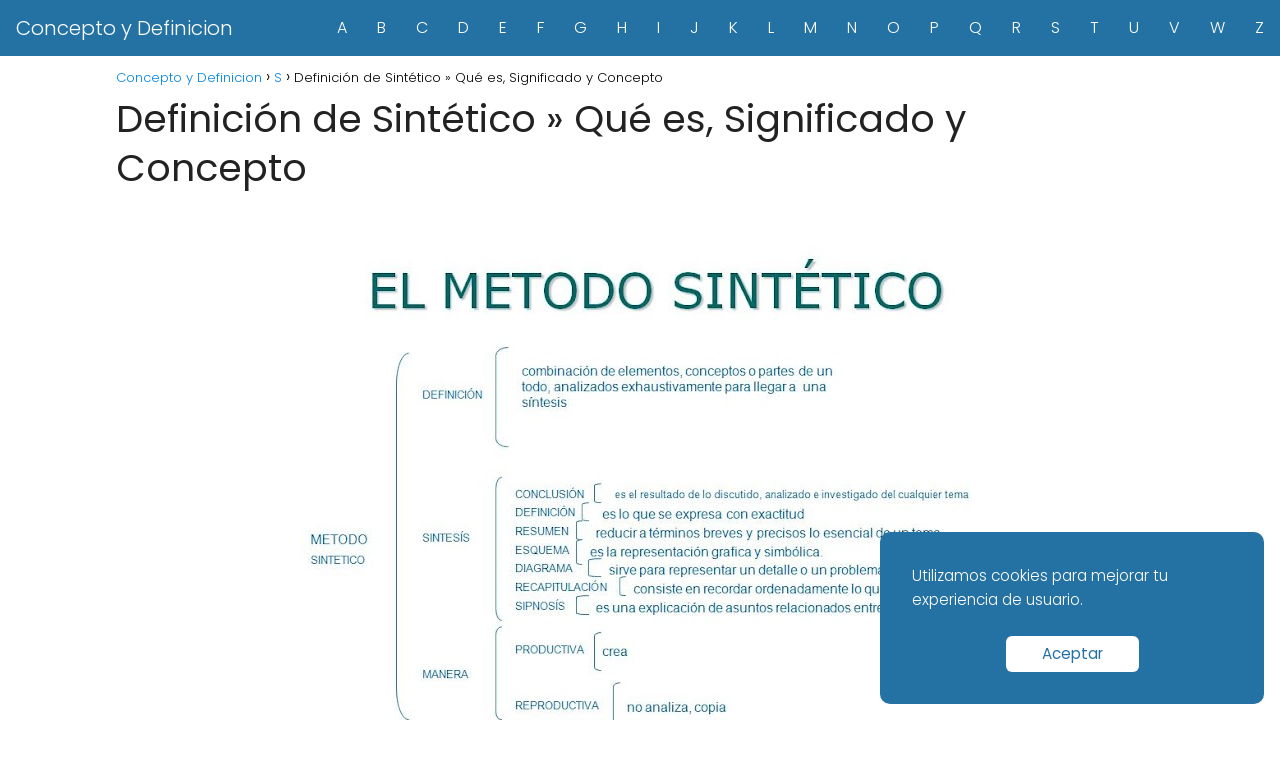

--- FILE ---
content_type: text/html; charset=UTF-8
request_url: https://conceptoydefinicion.com/definicion-de-sintetico-que-es-significado-y-concepto/
body_size: 13009
content:
<!DOCTYPE html><html lang="en-US" > <head> <meta charset="UTF-8"><meta name="viewport" content="width=device-width, initial-scale=1.0, maximum-scale=2.0"><meta name='robots' content='index, follow, max-image-preview:large, max-snippet:-1, max-video-preview:-1'/><link rel="dns-prefetch" href="https://www.googletagmanager.com"><link rel="preconnect" href="https://fonts.googleapis.com" crossorigin><link rel="preconnect" href="https://fonts.gstatic.com/" crossorigin><link rel="preconnect" href="https://www.googletagmanager.com" crossorigin>  <title>Definición de Sintético » Qué es, Significado y Concepto</title> <meta name="description" content="Sintético se refiere a la creación de materiales a partir de compuestos químicos o elementos naturales. Estos materiales se usan comúnmente en la fabricación de productos y artículos para el hogar."/> <link rel="canonical" href="https://conceptoydefinicion.com/definicion-de-sintetico-que-es-significado-y-concepto/"/> <meta property="og:locale" content="en_US"/> <meta property="og:type" content="article"/> <meta property="og:title" content="Definición de Sintético » Qué es, Significado y Concepto"/> <meta property="og:description" content="Sintético se refiere a la creación de materiales a partir de compuestos químicos o elementos naturales. Estos materiales se usan comúnmente en la fabricación de productos y artículos para el hogar."/> <meta property="og:url" content="https://conceptoydefinicion.com/definicion-de-sintetico-que-es-significado-y-concepto/"/> <meta property="og:site_name" content="Concepto y Definicion"/> <meta property="article:published_time" content="2024-01-01T19:46:36+00:00"/> <meta property="og:image" content="https://conceptoydefinicion.com/wp-content/uploads/2023/11/definicion-de-sintetico-1.jpg"/> <meta property="og:image:width" content="680"/> <meta property="og:image:height" content="531"/> <meta property="og:image:type" content="image/jpeg"/> <meta name="author" content="Conceptos"/> <meta name="twitter:card" content="summary_large_image"/> <meta name="twitter:label1" content="Written by"/> <meta name="twitter:data1" content="Conceptos"/> <meta name="twitter:label2" content="Est. reading time"/> <meta name="twitter:data2" content="5 minutes"/> <script type="application/ld+json" class="yoast-schema-graph">{"@context":"https://schema.org","@graph":[{"@type":"WebPage","@id":"https://conceptoydefinicion.com/definicion-de-sintetico-que-es-significado-y-concepto/","url":"https://conceptoydefinicion.com/definicion-de-sintetico-que-es-significado-y-concepto/","name":"Definición de Sintético » Qué es, Significado y Concepto","isPartOf":{"@id":"https://conceptoydefinicion.com/#website"},"primaryImageOfPage":{"@id":"https://conceptoydefinicion.com/definicion-de-sintetico-que-es-significado-y-concepto/#primaryimage"},"image":{"@id":"https://conceptoydefinicion.com/definicion-de-sintetico-que-es-significado-y-concepto/#primaryimage"},"thumbnailUrl":"https://conceptoydefinicion.com/wp-content/uploads/2023/11/definicion-de-sintetico-1.jpg","datePublished":"2024-01-01T19:46:36+00:00","dateModified":"2024-01-01T19:46:36+00:00","author":{"@id":"https://conceptoydefinicion.com/#/schema/person/4239b65c5f98242dbed1512729dc3358"},"description":"Sintético se refiere a la creación de materiales a partir de compuestos químicos o elementos naturales. Estos materiales se usan comúnmente en la fabricación de productos y artículos para el hogar.","breadcrumb":{"@id":"https://conceptoydefinicion.com/definicion-de-sintetico-que-es-significado-y-concepto/#breadcrumb"},"inLanguage":"en-US","potentialAction":[{"@type":"ReadAction","target":["https://conceptoydefinicion.com/definicion-de-sintetico-que-es-significado-y-concepto/"]}]},{"@type":"ImageObject","inLanguage":"en-US","@id":"https://conceptoydefinicion.com/definicion-de-sintetico-que-es-significado-y-concepto/#primaryimage","url":"https://conceptoydefinicion.com/wp-content/uploads/2023/11/definicion-de-sintetico-1.jpg","contentUrl":"https://conceptoydefinicion.com/wp-content/uploads/2023/11/definicion-de-sintetico-1.jpg","width":680,"height":531,"caption":"Definición de Sintético"},{"@type":"WebSite","@id":"https://conceptoydefinicion.com/#website","url":"https://conceptoydefinicion.com/","name":"Concepto y Definicion","description":"Concepto, Definicion y Ejemplos de diferentes terminos y palabras","potentialAction":[{"@type":"SearchAction","target":{"@type":"EntryPoint","urlTemplate":"https://conceptoydefinicion.com/?s={search_term_string}"},"query-input":"required name=search_term_string"}],"inLanguage":"en-US"},{"@type":"Person","@id":"https://conceptoydefinicion.com/#/schema/person/4239b65c5f98242dbed1512729dc3358","name":"Conceptos","image":{"@type":"ImageObject","inLanguage":"en-US","@id":"https://conceptoydefinicion.com/#/schema/person/image/","url":"https://secure.gravatar.com/avatar/a61ed1bb5614b64a0232f6e3c69b8e1cbd6d7d0b01cc6bf71e41c2f98dbacff2?s=96&d=mm&r=g","contentUrl":"https://secure.gravatar.com/avatar/a61ed1bb5614b64a0232f6e3c69b8e1cbd6d7d0b01cc6bf71e41c2f98dbacff2?s=96&d=mm&r=g","caption":"Conceptos"}}]}</script> <link rel='dns-prefetch' href='//fonts.googleapis.com'/><link rel="alternate" type="application/rss+xml" title="Concepto y Definicion &raquo; Feed" href="https://conceptoydefinicion.com/feed/"/><link rel="alternate" type="application/rss+xml" title="Concepto y Definicion &raquo; Comments Feed" href="https://conceptoydefinicion.com/comments/feed/"/><link rel="alternate" type="application/rss+xml" title="Concepto y Definicion &raquo; Definición de Sintético » Qué es, Significado y Concepto Comments Feed" href="https://conceptoydefinicion.com/definicion-de-sintetico-que-es-significado-y-concepto/feed/"/><link rel="alternate" title="oEmbed (JSON)" type="application/json+oembed" href="https://conceptoydefinicion.com/wp-json/oembed/1.0/embed?url=https%3A%2F%2Fconceptoydefinicion.com%2Fdefinicion-de-sintetico-que-es-significado-y-concepto%2F"/><link rel="alternate" title="oEmbed (XML)" type="text/xml+oembed" href="https://conceptoydefinicion.com/wp-json/oembed/1.0/embed?url=https%3A%2F%2Fconceptoydefinicion.com%2Fdefinicion-de-sintetico-que-es-significado-y-concepto%2F&#038;format=xml"/><style id='wp-img-auto-sizes-contain-inline-css' type='text/css'>img:is([sizes=auto i],[sizes^="auto," i]){contain-intrinsic-size:3000px 1500px}/*# sourceURL=wp-img-auto-sizes-contain-inline-css */</style><style id='wp-block-library-inline-css' type='text/css'>:root{--wp-block-synced-color:#7a00df;--wp-block-synced-color--rgb:122,0,223;--wp-bound-block-color:var(--wp-block-synced-color);--wp-editor-canvas-background:#ddd;--wp-admin-theme-color:#007cba;--wp-admin-theme-color--rgb:0,124,186;--wp-admin-theme-color-darker-10:#006ba1;--wp-admin-theme-color-darker-10--rgb:0,107,160.5;--wp-admin-theme-color-darker-20:#005a87;--wp-admin-theme-color-darker-20--rgb:0,90,135;--wp-admin-border-width-focus:2px}@media (min-resolution:192dpi){:root{--wp-admin-border-width-focus:1.5px}}.wp-element-button{cursor:pointer}:root .has-very-light-gray-background-color{background-color:#eee}:root .has-very-dark-gray-background-color{background-color:#313131}:root .has-very-light-gray-color{color:#eee}:root .has-very-dark-gray-color{color:#313131}:root .has-vivid-green-cyan-to-vivid-cyan-blue-gradient-background{background:linear-gradient(135deg,#00d084,#0693e3)}:root .has-purple-crush-gradient-background{background:linear-gradient(135deg,#34e2e4,#4721fb 50%,#ab1dfe)}:root .has-hazy-dawn-gradient-background{background:linear-gradient(135deg,#faaca8,#dad0ec)}:root .has-subdued-olive-gradient-background{background:linear-gradient(135deg,#fafae1,#67a671)}:root .has-atomic-cream-gradient-background{background:linear-gradient(135deg,#fdd79a,#004a59)}:root .has-nightshade-gradient-background{background:linear-gradient(135deg,#330968,#31cdcf)}:root .has-midnight-gradient-background{background:linear-gradient(135deg,#020381,#2874fc)}:root{--wp--preset--font-size--normal:16px;--wp--preset--font-size--huge:42px}.has-regular-font-size{font-size:1em}.has-larger-font-size{font-size:2.625em}.has-normal-font-size{font-size:var(--wp--preset--font-size--normal)}.has-huge-font-size{font-size:var(--wp--preset--font-size--huge)}.has-text-align-center{text-align:center}.has-text-align-left{text-align:left}.has-text-align-right{text-align:right}.has-fit-text{white-space:nowrap!important}#end-resizable-editor-section{display:none}.aligncenter{clear:both}.items-justified-left{justify-content:flex-start}.items-justified-center{justify-content:center}.items-justified-right{justify-content:flex-end}.items-justified-space-between{justify-content:space-between}.screen-reader-text{border:0;clip-path:inset(50%);height:1px;margin:-1px;overflow:hidden;padding:0;position:absolute;width:1px;word-wrap:normal!important}.screen-reader-text:focus{background-color:#ddd;clip-path:none;color:#444;display:block;font-size:1em;height:auto;left:5px;line-height:normal;padding:15px 23px 14px;text-decoration:none;top:5px;width:auto;z-index:100000}html :where(.has-border-color){border-style:solid}html :where([style*=border-top-color]){border-top-style:solid}html :where([style*=border-right-color]){border-right-style:solid}html :where([style*=border-bottom-color]){border-bottom-style:solid}html :where([style*=border-left-color]){border-left-style:solid}html :where([style*=border-width]){border-style:solid}html :where([style*=border-top-width]){border-top-style:solid}html :where([style*=border-right-width]){border-right-style:solid}html :where([style*=border-bottom-width]){border-bottom-style:solid}html :where([style*=border-left-width]){border-left-style:solid}html :where(img[class*=wp-image-]){height:auto;max-width:100%}:where(figure){margin:0 0 1em}html :where(.is-position-sticky){--wp-admin--admin-bar--position-offset:var(--wp-admin--admin-bar--height,0px)}@media screen and (max-width:600px){html :where(.is-position-sticky){--wp-admin--admin-bar--position-offset:0px}}/*# sourceURL=wp-block-library-inline-css */</style><style id='global-styles-inline-css' type='text/css'>
:root{--wp--preset--aspect-ratio--square: 1;--wp--preset--aspect-ratio--4-3: 4/3;--wp--preset--aspect-ratio--3-4: 3/4;--wp--preset--aspect-ratio--3-2: 3/2;--wp--preset--aspect-ratio--2-3: 2/3;--wp--preset--aspect-ratio--16-9: 16/9;--wp--preset--aspect-ratio--9-16: 9/16;--wp--preset--color--black: #000000;--wp--preset--color--cyan-bluish-gray: #abb8c3;--wp--preset--color--white: #ffffff;--wp--preset--color--pale-pink: #f78da7;--wp--preset--color--vivid-red: #cf2e2e;--wp--preset--color--luminous-vivid-orange: #ff6900;--wp--preset--color--luminous-vivid-amber: #fcb900;--wp--preset--color--light-green-cyan: #7bdcb5;--wp--preset--color--vivid-green-cyan: #00d084;--wp--preset--color--pale-cyan-blue: #8ed1fc;--wp--preset--color--vivid-cyan-blue: #0693e3;--wp--preset--color--vivid-purple: #9b51e0;--wp--preset--gradient--vivid-cyan-blue-to-vivid-purple: linear-gradient(135deg,rgb(6,147,227) 0%,rgb(155,81,224) 100%);--wp--preset--gradient--light-green-cyan-to-vivid-green-cyan: linear-gradient(135deg,rgb(122,220,180) 0%,rgb(0,208,130) 100%);--wp--preset--gradient--luminous-vivid-amber-to-luminous-vivid-orange: linear-gradient(135deg,rgb(252,185,0) 0%,rgb(255,105,0) 100%);--wp--preset--gradient--luminous-vivid-orange-to-vivid-red: linear-gradient(135deg,rgb(255,105,0) 0%,rgb(207,46,46) 100%);--wp--preset--gradient--very-light-gray-to-cyan-bluish-gray: linear-gradient(135deg,rgb(238,238,238) 0%,rgb(169,184,195) 100%);--wp--preset--gradient--cool-to-warm-spectrum: linear-gradient(135deg,rgb(74,234,220) 0%,rgb(151,120,209) 20%,rgb(207,42,186) 40%,rgb(238,44,130) 60%,rgb(251,105,98) 80%,rgb(254,248,76) 100%);--wp--preset--gradient--blush-light-purple: linear-gradient(135deg,rgb(255,206,236) 0%,rgb(152,150,240) 100%);--wp--preset--gradient--blush-bordeaux: linear-gradient(135deg,rgb(254,205,165) 0%,rgb(254,45,45) 50%,rgb(107,0,62) 100%);--wp--preset--gradient--luminous-dusk: linear-gradient(135deg,rgb(255,203,112) 0%,rgb(199,81,192) 50%,rgb(65,88,208) 100%);--wp--preset--gradient--pale-ocean: linear-gradient(135deg,rgb(255,245,203) 0%,rgb(182,227,212) 50%,rgb(51,167,181) 100%);--wp--preset--gradient--electric-grass: linear-gradient(135deg,rgb(202,248,128) 0%,rgb(113,206,126) 100%);--wp--preset--gradient--midnight: linear-gradient(135deg,rgb(2,3,129) 0%,rgb(40,116,252) 100%);--wp--preset--font-size--small: 13px;--wp--preset--font-size--medium: 20px;--wp--preset--font-size--large: 36px;--wp--preset--font-size--x-large: 42px;--wp--preset--spacing--20: 0.44rem;--wp--preset--spacing--30: 0.67rem;--wp--preset--spacing--40: 1rem;--wp--preset--spacing--50: 1.5rem;--wp--preset--spacing--60: 2.25rem;--wp--preset--spacing--70: 3.38rem;--wp--preset--spacing--80: 5.06rem;--wp--preset--shadow--natural: 6px 6px 9px rgba(0, 0, 0, 0.2);--wp--preset--shadow--deep: 12px 12px 50px rgba(0, 0, 0, 0.4);--wp--preset--shadow--sharp: 6px 6px 0px rgba(0, 0, 0, 0.2);--wp--preset--shadow--outlined: 6px 6px 0px -3px rgb(255, 255, 255), 6px 6px rgb(0, 0, 0);--wp--preset--shadow--crisp: 6px 6px 0px rgb(0, 0, 0);}:where(.is-layout-flex){gap: 0.5em;}:where(.is-layout-grid){gap: 0.5em;}body .is-layout-flex{display: flex;}.is-layout-flex{flex-wrap: wrap;align-items: center;}.is-layout-flex > :is(*, div){margin: 0;}body .is-layout-grid{display: grid;}.is-layout-grid > :is(*, div){margin: 0;}:where(.wp-block-columns.is-layout-flex){gap: 2em;}:where(.wp-block-columns.is-layout-grid){gap: 2em;}:where(.wp-block-post-template.is-layout-flex){gap: 1.25em;}:where(.wp-block-post-template.is-layout-grid){gap: 1.25em;}.has-black-color{color: var(--wp--preset--color--black) !important;}.has-cyan-bluish-gray-color{color: var(--wp--preset--color--cyan-bluish-gray) !important;}.has-white-color{color: var(--wp--preset--color--white) !important;}.has-pale-pink-color{color: var(--wp--preset--color--pale-pink) !important;}.has-vivid-red-color{color: var(--wp--preset--color--vivid-red) !important;}.has-luminous-vivid-orange-color{color: var(--wp--preset--color--luminous-vivid-orange) !important;}.has-luminous-vivid-amber-color{color: var(--wp--preset--color--luminous-vivid-amber) !important;}.has-light-green-cyan-color{color: var(--wp--preset--color--light-green-cyan) !important;}.has-vivid-green-cyan-color{color: var(--wp--preset--color--vivid-green-cyan) !important;}.has-pale-cyan-blue-color{color: var(--wp--preset--color--pale-cyan-blue) !important;}.has-vivid-cyan-blue-color{color: var(--wp--preset--color--vivid-cyan-blue) !important;}.has-vivid-purple-color{color: var(--wp--preset--color--vivid-purple) !important;}.has-black-background-color{background-color: var(--wp--preset--color--black) !important;}.has-cyan-bluish-gray-background-color{background-color: var(--wp--preset--color--cyan-bluish-gray) !important;}.has-white-background-color{background-color: var(--wp--preset--color--white) !important;}.has-pale-pink-background-color{background-color: var(--wp--preset--color--pale-pink) !important;}.has-vivid-red-background-color{background-color: var(--wp--preset--color--vivid-red) !important;}.has-luminous-vivid-orange-background-color{background-color: var(--wp--preset--color--luminous-vivid-orange) !important;}.has-luminous-vivid-amber-background-color{background-color: var(--wp--preset--color--luminous-vivid-amber) !important;}.has-light-green-cyan-background-color{background-color: var(--wp--preset--color--light-green-cyan) !important;}.has-vivid-green-cyan-background-color{background-color: var(--wp--preset--color--vivid-green-cyan) !important;}.has-pale-cyan-blue-background-color{background-color: var(--wp--preset--color--pale-cyan-blue) !important;}.has-vivid-cyan-blue-background-color{background-color: var(--wp--preset--color--vivid-cyan-blue) !important;}.has-vivid-purple-background-color{background-color: var(--wp--preset--color--vivid-purple) !important;}.has-black-border-color{border-color: var(--wp--preset--color--black) !important;}.has-cyan-bluish-gray-border-color{border-color: var(--wp--preset--color--cyan-bluish-gray) !important;}.has-white-border-color{border-color: var(--wp--preset--color--white) !important;}.has-pale-pink-border-color{border-color: var(--wp--preset--color--pale-pink) !important;}.has-vivid-red-border-color{border-color: var(--wp--preset--color--vivid-red) !important;}.has-luminous-vivid-orange-border-color{border-color: var(--wp--preset--color--luminous-vivid-orange) !important;}.has-luminous-vivid-amber-border-color{border-color: var(--wp--preset--color--luminous-vivid-amber) !important;}.has-light-green-cyan-border-color{border-color: var(--wp--preset--color--light-green-cyan) !important;}.has-vivid-green-cyan-border-color{border-color: var(--wp--preset--color--vivid-green-cyan) !important;}.has-pale-cyan-blue-border-color{border-color: var(--wp--preset--color--pale-cyan-blue) !important;}.has-vivid-cyan-blue-border-color{border-color: var(--wp--preset--color--vivid-cyan-blue) !important;}.has-vivid-purple-border-color{border-color: var(--wp--preset--color--vivid-purple) !important;}.has-vivid-cyan-blue-to-vivid-purple-gradient-background{background: var(--wp--preset--gradient--vivid-cyan-blue-to-vivid-purple) !important;}.has-light-green-cyan-to-vivid-green-cyan-gradient-background{background: var(--wp--preset--gradient--light-green-cyan-to-vivid-green-cyan) !important;}.has-luminous-vivid-amber-to-luminous-vivid-orange-gradient-background{background: var(--wp--preset--gradient--luminous-vivid-amber-to-luminous-vivid-orange) !important;}.has-luminous-vivid-orange-to-vivid-red-gradient-background{background: var(--wp--preset--gradient--luminous-vivid-orange-to-vivid-red) !important;}.has-very-light-gray-to-cyan-bluish-gray-gradient-background{background: var(--wp--preset--gradient--very-light-gray-to-cyan-bluish-gray) !important;}.has-cool-to-warm-spectrum-gradient-background{background: var(--wp--preset--gradient--cool-to-warm-spectrum) !important;}.has-blush-light-purple-gradient-background{background: var(--wp--preset--gradient--blush-light-purple) !important;}.has-blush-bordeaux-gradient-background{background: var(--wp--preset--gradient--blush-bordeaux) !important;}.has-luminous-dusk-gradient-background{background: var(--wp--preset--gradient--luminous-dusk) !important;}.has-pale-ocean-gradient-background{background: var(--wp--preset--gradient--pale-ocean) !important;}.has-electric-grass-gradient-background{background: var(--wp--preset--gradient--electric-grass) !important;}.has-midnight-gradient-background{background: var(--wp--preset--gradient--midnight) !important;}.has-small-font-size{font-size: var(--wp--preset--font-size--small) !important;}.has-medium-font-size{font-size: var(--wp--preset--font-size--medium) !important;}.has-large-font-size{font-size: var(--wp--preset--font-size--large) !important;}.has-x-large-font-size{font-size: var(--wp--preset--font-size--x-large) !important;}
/*# sourceURL=global-styles-inline-css */
</style>
<style id='classic-theme-styles-inline-css' type='text/css'>/*! This file is auto-generated */.wp-block-button__link{color:#fff;background-color:#32373c;border-radius:9999px;box-shadow:none;text-decoration:none;padding:calc(.667em + 2px) calc(1.333em + 2px);font-size:1.125em}.wp-block-file__button{background:#32373c;color:#fff;text-decoration:none}/*# sourceURL=/wp-includes/css/classic-themes.min.css */</style><link rel='stylesheet' id='asap-style-css' href='https://conceptoydefinicion.com/wp-content/themes/AsapTheme/assets/css/main.min.css?ver=05171122' type='text/css' media='all'/><link rel='stylesheet' id='asap-google-fonts-css' href='https://fonts.googleapis.com/css2?family=Poppins:wght@300;400;700&#038;display=swap' type='text/css' media='all'/><link rel="EditURI" type="application/rsd+xml" title="RSD" href="https://conceptoydefinicion.com/xmlrpc.php?rsd"/><link rel='shortlink' href='https://conceptoydefinicion.com/?p=7934'/> <script> document.documentElement.className = document.documentElement.className.replace( 'no-js', 'js' ); </script> <style> .no-js img.lazyload { display: none; } figure.wp-block-image img.lazyloading { min-width: 150px; } .lazyload, .lazyloading { opacity: 0; } .lazyloaded { opacity: 1; transition: opacity 400ms; transition-delay: 0ms; } </style> <link rel="preload" as="image" href="https://conceptoydefinicion.com/wp-content/uploads/2023/11/definicion-de-sintetico-1.jpg" imagesrcset="https://conceptoydefinicion.com/wp-content/uploads/2023/11/definicion-de-sintetico-1.jpg 680w, https://conceptoydefinicion.com/wp-content/uploads/2023/11/definicion-de-sintetico-1-300x234.jpg 300w" imagesizes="(max-width: 680px) 100vw, 680px"/> <style> body {font-family: 'Poppins', sans-serif !important;background: #FFFFFF;font-weight: 300 !important;}h1,h2,h3,h4,h5,h6 {font-family: 'Poppins', sans-serif !important;font-weight: 400;line-height: 1.3;}h1 {color:#222222 }h2,h5,h6 {color:#222222 }h3 {color:#222222 }h4 {color:#222222 }.article-loop p, .article-loop-featured p, .article-loop h2, .article-loop h3, .article-loop h4, .article-loop span.entry-title, .related-posts p, .last-post-sidebar p, .woocommerce-loop-product__title {font-family: 'Poppins', sans-serif !important;font-size: 18px !important;font-weight: 300 !important;}.article-loop .show-extract p, .article-loop .show-extract span {font-family: 'Poppins', sans-serif !important;font-weight: 300 !important;}a {color: #0183e4;}.the-content .post-index span, .des-category .post-index span {font-size:18px;}.the-content .post-index li, .the-content .post-index a, .des-category .post-index li, .des-category .post-index a, .comment-respond > p > span > a, .asap-pros-cons-title span, .asap-pros-cons ul li span, .woocommerce #reviews #comments ol.commentlist li .comment-text p, .woocommerce #review_form #respond p, .woocommerce .comment-reply-title, .woocommerce form .form-row label, .woocommerce-page form .form-row label {font-size: calc(18px - 2px);}.content-tags a, .tagcloud a {border:1px solid #0183e4;}.content-tags a:hover, .tagcloud a:hover {color: #0183e499;}p, .the-content ul li, .the-content ol li {color: #222222;font-size: 18px;line-height: 1.6;}.comment-author cite, .primary-sidebar ul li a, .woocommerce ul.products li.product .price, span.asap-author {color: #222222;}.comment-body p, #commentform input, #commentform textarea {font-size: calc(18px - 2px);}.social-title {font-size: calc(18px - 3px);}.breadcrumb a, .breadcrumb span, .woocommerce .woocommerce-breadcrumb {font-size: calc(18px - 5px);}.content-footer p, .content-footer li, .search-header input:not([type=submit]):not([type=radio]):not([type=checkbox]):not([type=file]) {font-size: calc(18px - 4px) !important;}.search-header input:not([type=submit]):not([type=radio]):not([type=checkbox]):not([type=file]) {border:1px solid #FFFFFF26 !important;}h1 {font-size: 38px;}h2 {font-size: 32px;}h3 {font-size: 28px;}h4 {font-size: 23px;}.site-header, #cookiesbox {background: #2471a3;}.site-header-wc a span.count-number {border:1px solid #FFFFFF;}.content-footer {background: #2471a3;}.comment-respond > p, .area-comentarios ol > p, .error404 .content-loop p + p, .search .content-loop .search-home + p {border-bottom:1px solid #2471a3 }.pagination a, .nav-links a, .woocommerce #respond input#submit, .woocommerce a.button, .woocommerce button.button, .woocommerce input.button, .woocommerce #respond input#submit.alt, .woocommerce a.button.alt, .woocommerce button.button.alt, .woocommerce input.button.alt, .wpcf7-form input.wpcf7-submit {background: #2471a3;color: #FFFFFF !important;}.woocommerce div.product .woocommerce-tabs ul.tabs li.active {border-bottom: 2px solid #2471a3;}.pagination a:hover, .nav-links a:hover {background: #2471a3B3;}.article-loop a span.entry-title {color:#222222 !important;}.article-loop a:hover p, .article-loop a:hover span.entry-title {color: #0183e4 !important;}.article-loop.custom-links a:hover span.entry-title {color: #222222 !important;}#commentform input, #commentform textarea {border: 2px solid #2471a3;font-weight: 300 !important;}.content-loop {max-width: 1080px;}.site-header-content {max-width: 1280px;}.content-footer {max-width: calc(1280px - 32px);}.content-footer-social {background: #2471a31A;}.content-single {max-width: 1080px;}.content-page {max-width: 1080px;}.content-wc {max-width: 980px;}.reply a, .go-top {background: #2471a3;color: #FFFFFF;}.reply a {border: 2px solid #2471a3;}#commentform input[type=submit] {background: #2471a3;color: #FFFFFF;}.site-header a, header, header label {color: #FFFFFF;}.content-footer a, .content-footer p, .content-footer .widget-area {color: #FFFFFF;}header .line {background: #FFFFFF;}.site-logo img {max-width: 400px;}.search-header {margin-left: 0px;}.primary-sidebar {width:300px;}p.sidebar-title, .comment-respond > p, .area-comentarios ol > p, .asap-subtitle {font-size:calc(18px + 2px);}.popular-post-sidebar ol a {color:#222222;font-size:calc(18px - 2px);}.popular-post-sidebar ol li:before, .primary-sidebar div ul li:before {border-color: #2471a3;}.search-form input[type=submit] {background:#2471a3;}.search-form {border:2px solid #2471a3;}.sidebar-title:after,.archive .content-loop h1:after {background:#2471a3;}.single-nav .nav-prev a:before, .single-nav .nav-next a:before {border-color:#2471a3;}.single-nav a {color:#222222;font-size:calc(18px - 3px);}.the-content .post-index {border-top:2px solid #2471a3;}.the-content .post-index #show-table {color:#0183e4;font-size: calc(18px - 3px);font-weight: 300;}.the-content .post-index .btn-show {font-size: calc(18px - 3px) !important;}.search-header form {width:200px;}.site-header .site-header-wc svg {stroke:#FFFFFF;}.item-featured {color:#FFFFFF;background:#f16028;} .article-content, #commentform input, #commentform textarea, .reply a, .woocommerce #respond input#submit, .woocommerce #respond input#submit.alt, .woocommerce-address-fields__field-wrapper input, .woocommerce-EditAccountForm input, .wpcf7-form input, .wpcf7-form textarea, .wpcf7-form input.wpcf7-submit {border-radius:5px !important;}.pagination a, .pagination span, .nav-links a {border-radius:50%;min-width:2.5rem;}.reply a {padding:6px 8px !important;}.asap-icon, .asap-icon-single {border-radius:50%;}.asap-icon{margin-right:1px;padding:.6rem !important;}.content-footer-social {border-top-left-radius:5px;border-top-right-radius:5px;}.item-featured, .content-item-category>span, .woocommerce span.onsale, .woocommerce a.button, .woocommerce button.button, .woocommerce input.button, .woocommerce a.button.alt, .woocommerce button.button.alt, .woocommerce input.button.alt, .product-gallery-summary .quantity input, #add_payment_method table.cart input, .woocommerce-cart table.cart input, .woocommerce-checkout table.cart input, .woocommerce div.product form.cart .variations select {border-radius:2rem !important;}.search-home input {border-radius:2rem !important;padding: 0.875rem 1.25rem !important;}.search-home button.s-btn {margin-right:1.25rem !important;}#cookiesbox p, #cookiesbox a {color: #FFFFFF;}#cookiesbox button {background: #FFFFFF;color:#2471a3;}@media (min-width:1050px) {ul.sub-menu, ul.sub-menu li {border-radius:5px;}.search-header input {border-radius:2rem !important;padding: 0 0 0 .85rem !important;}.search-header button.s-btn {width:2.65rem !important;}.site-header .asap-icon svg {stroke: #FFFFFF !important;} .article-loop-featured:first-child .article-image-featured {border-top-left-radius:5px !important;border-bottom-left-radius:5px !important;}.article-loop-featured.asap-columns-1:nth-child(1) .article-image-featured, .article-loop-featured.asap-columns-2:nth-child(2) .article-image-featured, .article-loop-featured.asap-columns-3:nth-child(3) .article-image-featured, .article-loop-featured.asap-columns-4:nth-child(4) .article-image-featured, .article-loop-featured.asap-columns-5:nth-child(5) .article-image-featured {border-top-right-radius:5px !important;border-bottom-right-radius:5px !important;} } @media (min-width:1050px) {.content-footer {border-top-left-radius:5px;border-top-right-radius:5px;}} .checkbox .check-table svg {stroke:#2471a3;} .article-content {height:196px;}.content-thin .content-cluster .article-content {height:160px !important;}.last-post-sidebar .article-content {height: 140px;margin-bottom: 8px }.related-posts .article-content {height: 120px;}@media (max-width:1050px) {.last-post-sidebar .article-content, .related-posts .article-content {height: 150px !important }}@media (max-width: 480px) {.article-content {height: 180px }} @media(max-width:480px) {h1, .archive .content-loop h1 {font-size: calc(38px - 8px);}h2 {font-size: calc(32px - 4px);}h3 {font-size: calc(28px - 4px);} .article-loop-featured .article-image-featured {border-radius:5px !important;} }@media(min-width:1050px) {.content-thin {width: calc(95% - 300px);}#menu>ul {font-size: calc(18px - 2px);}#menu ul .menu-item-has-children:after {border: solid #FFFFFF;border-width: 0 2px 2px 0;}} .item-featured {margin-top:10px;} .asap-date-loop {font-size: calc(18px - 5px) !important;text-align:center;} .sticky {top: 22px !important;}.the-content h2:before {margin-top: -20px;height: 20px;}header {position:relative !important;}@media (max-width: 1050px) {.content-single, .content-page {padding-top: 0 !important;}.content-loop {padding: 2rem;}.author .content-loop, .category .content-loop {padding: 1rem 2rem 2rem 2rem;}} @media (max-width: 1050px) {header label {width: 64px;height: 64px;position: fixed;padding:0;right: 1.5rem;bottom: 5rem;border-radius: 50%;-webkit-box-shadow: 0px 4px 8px 0px rgba(0,0,0,0.5);box-shadow: 0px 4px 8px 0px rgba(0,0,0,0.5);background-color: #fff;-webkit-transition: 300ms ease all;transition: 300ms ease all;z-index:101;display: flex;align-items: center;}.site-header-content {justify-content: center;}.line {background:#282828 !important;}.circle {margin:0 auto;width: 24px;height: 24px;} #menu {top:0;margin-top:0;} } .content-footer {padding:0;}.content-footer p {margin-bottom:0 !important;}.content-footer .widget-area {margin-bottom: 0rem;padding:1rem;}.content-footer li:first-child:before {content: "";padding: 0;}.content-footer li:before {content: "|";padding: 0 7px 0 5px;color: #fff;opacity: .4;}.content-footer li {list-style-type: none;display: inline;font-size: 15px;}.content-footer .widget-title {display: none;}.content-footer {background: #2471a3;}.content-footer-social {max-width: calc(1280px - 32px);} @media (max-width:1050px) {.content-footer {padding-bottom:44px;}} @media (max-width: 1050px) and (min-width:481px) { .article-loop-featured .article-image-featured {border-radius: 5px !important;} }</style><meta name="theme-color" content="#2471a3"><script type="application/ld+json"> { "@context": "http://schema.org", "@type": "Organization", "name": "Concepto y Definicion", "alternateName": "Concepto, Definicion y Ejemplos de diferentes terminos y palabras", "url": "https://conceptoydefinicion.com" }</script><script type="application/ld+json"> { "@context": "https://schema.org", "@type": "Article", "mainEntityOfPage": { "@type": "WebPage", "@id": "https://conceptoydefinicion.com/definicion-de-sintetico-que-es-significado-y-concepto/" }, "headline": "Definición de Sintético » Qué es, Significado y Concepto", "image": { "@type": "ImageObject", "url": "https://conceptoydefinicion.com/wp-content/uploads/2023/11/definicion-de-sintetico-1.jpg" }, "author": { "@type": "Person", "name": "Conceptos" }, "publisher": { "@type": "Organization", "name": "Concepto y Definicion" }, "datePublished": "2024-01-01 19:46", "dateModified": "2024-01-01 19:46"}</script> <script async src="https://www.googletagmanager.com/gtag/js?id=G-RESSJ7NDYL"></script><script> window.dataLayer = window.dataLayer || []; function gtag(){dataLayer.push(arguments);} gtag('js', new Date()); gtag('config', 'G-RESSJ7NDYL');</script><script async src="https://pagead2.googlesyndication.com/pagead/js/adsbygoogle.js?client=ca-pub-7362450979158998" crossorigin="anonymous"></script></head> <body class="wp-singular single postid-7934 wp-theme-AsapTheme"> <header class="site-header"> <div class="site-header-content"> <div class="site-name"> <a href="https://conceptoydefinicion.com/">Concepto y Definicion</a> </div> <div> <input type="checkbox" id="btn-menu"/> <label id="nav-icon" for="btn-menu"> <div class="circle nav-icon"> <span class="line top"></span> <span class="line middle"></span> <span class="line bottom"></span> </div> </label> <nav id="menu" itemscope="itemscope" itemtype="http://schema.org/SiteNavigationElement" role="navigation"> <ul id="menu-menu-1" class="abc"><li id="menu-item-5717" class="menu-item menu-item-type-taxonomy menu-item-object-category menu-item-5717"><a href="https://conceptoydefinicion.com/category/a/" itemprop="url">A</a></li><li id="menu-item-5727" class="menu-item menu-item-type-taxonomy menu-item-object-category menu-item-5727"><a href="https://conceptoydefinicion.com/category/b/" itemprop="url">B</a></li><li id="menu-item-5713" class="menu-item menu-item-type-taxonomy menu-item-object-category menu-item-5713"><a href="https://conceptoydefinicion.com/category/c/" itemprop="url">C</a></li><li id="menu-item-5720" class="menu-item menu-item-type-taxonomy menu-item-object-category menu-item-5720"><a href="https://conceptoydefinicion.com/category/d/" itemprop="url">D</a></li><li id="menu-item-5715" class="menu-item menu-item-type-taxonomy menu-item-object-category menu-item-5715"><a href="https://conceptoydefinicion.com/category/e/" itemprop="url">E</a></li><li id="menu-item-5722" class="menu-item menu-item-type-taxonomy menu-item-object-category menu-item-5722"><a href="https://conceptoydefinicion.com/category/f/" itemprop="url">F</a></li><li id="menu-item-5730" class="menu-item menu-item-type-taxonomy menu-item-object-category menu-item-5730"><a href="https://conceptoydefinicion.com/category/g/" itemprop="url">G</a></li><li id="menu-item-5724" class="menu-item menu-item-type-taxonomy menu-item-object-category menu-item-5724"><a href="https://conceptoydefinicion.com/category/h/" itemprop="url">H</a></li><li id="menu-item-5721" class="menu-item menu-item-type-taxonomy menu-item-object-category menu-item-5721"><a href="https://conceptoydefinicion.com/category/i/" itemprop="url">I</a></li><li id="menu-item-5732" class="menu-item menu-item-type-taxonomy menu-item-object-category menu-item-5732"><a href="https://conceptoydefinicion.com/category/j/" itemprop="url">J</a></li><li id="menu-item-5734" class="menu-item menu-item-type-taxonomy menu-item-object-category menu-item-5734"><a href="https://conceptoydefinicion.com/category/k/" itemprop="url">K</a></li><li id="menu-item-5725" class="menu-item menu-item-type-taxonomy menu-item-object-category menu-item-5725"><a href="https://conceptoydefinicion.com/category/l/" itemprop="url">L</a></li><li id="menu-item-5719" class="menu-item menu-item-type-taxonomy menu-item-object-category menu-item-5719"><a href="https://conceptoydefinicion.com/category/m/" itemprop="url">M</a></li><li id="menu-item-5729" class="menu-item menu-item-type-taxonomy menu-item-object-category menu-item-5729"><a href="https://conceptoydefinicion.com/category/n/" itemprop="url">N</a></li><li id="menu-item-5728" class="menu-item menu-item-type-taxonomy menu-item-object-category menu-item-5728"><a href="https://conceptoydefinicion.com/category/o/" itemprop="url">O</a></li><li id="menu-item-5714" class="menu-item menu-item-type-taxonomy menu-item-object-category menu-item-5714"><a href="https://conceptoydefinicion.com/category/p/" itemprop="url">P</a></li><li id="menu-item-5733" class="menu-item menu-item-type-taxonomy menu-item-object-category menu-item-5733"><a href="https://conceptoydefinicion.com/category/q/" itemprop="url">Q</a></li><li id="menu-item-5718" class="menu-item menu-item-type-taxonomy menu-item-object-category menu-item-5718"><a href="https://conceptoydefinicion.com/category/r/" itemprop="url">R</a></li><li id="menu-item-5716" class="menu-item menu-item-type-taxonomy menu-item-object-category current-post-ancestor current-menu-parent current-post-parent menu-item-5716"><a href="https://conceptoydefinicion.com/category/s/" itemprop="url">S</a></li><li id="menu-item-5723" class="menu-item menu-item-type-taxonomy menu-item-object-category menu-item-5723"><a href="https://conceptoydefinicion.com/category/t/" itemprop="url">T</a></li><li id="menu-item-5731" class="menu-item menu-item-type-taxonomy menu-item-object-category menu-item-5731"><a href="https://conceptoydefinicion.com/category/u/" itemprop="url">U</a></li><li id="menu-item-5726" class="menu-item menu-item-type-taxonomy menu-item-object-category menu-item-5726"><a href="https://conceptoydefinicion.com/category/v/" itemprop="url">V</a></li><li id="menu-item-5735" class="menu-item menu-item-type-taxonomy menu-item-object-category menu-item-5735"><a href="https://conceptoydefinicion.com/category/w/" itemprop="url">W</a></li><li id="menu-item-5736" class="menu-item menu-item-type-taxonomy menu-item-object-category menu-item-5736"><a href="https://conceptoydefinicion.com/category/z/" itemprop="url">Z</a></li></ul> </nav> </div> </div> </header> <main class="content-single"> <article class="article-full"> <div role="navigation" aria-label="Breadcrumbs" class="breadcrumb-trail breadcrumbs" itemprop="breadcrumb"><ul class="breadcrumb" itemscope itemtype="http://schema.org/BreadcrumbList"><meta name="numberOfItems" content="3"/><meta name="itemListOrder" content="Ascending"/><li itemprop="itemListElement" itemscope itemtype="http://schema.org/ListItem" class="trail-item trail-begin"><a href="https://conceptoydefinicion.com/" rel="home" itemprop="item"><span itemprop="name">Concepto y Definicion</span></a><meta itemprop="position" content="1"/></li><li itemprop="itemListElement" itemscope itemtype="http://schema.org/ListItem" class="trail-item"><a href="https://conceptoydefinicion.com/category/s/" itemprop="item"><span itemprop="name">S</span></a><meta itemprop="position" content="2"/></li><li itemprop="itemListElement" itemscope itemtype="http://schema.org/ListItem" class="trail-item trail-end"><span itemprop="name">Definición de Sintético » Qué es, Significado y Concepto</span><meta itemprop="position" content="3"/></li></ul></div> <h1>Definición de Sintético » Qué es, Significado y Concepto</h1> <div class="post-thumbnail"><img width="680" height="531"   alt="Definición de Sintético" decoding="async" fetchpriority="high" data-srcset="https://conceptoydefinicion.com/wp-content/uploads/2023/11/definicion-de-sintetico-1.jpg 680w, https://conceptoydefinicion.com/wp-content/uploads/2023/11/definicion-de-sintetico-1-300x234.jpg 300w"  data-src="https://conceptoydefinicion.com/wp-content/uploads/2023/11/definicion-de-sintetico-1.jpg" data-sizes="(max-width: 680px) 100vw, 680px" class="attachment-large size-large wp-post-image lazyload" src="[data-uri]" /><noscript><img width="680" height="531" src="https://conceptoydefinicion.com/wp-content/uploads/2023/11/definicion-de-sintetico-1.jpg" class="attachment-large size-large wp-post-image" alt="Definición de Sintético" decoding="async" fetchpriority="high" srcset="https://conceptoydefinicion.com/wp-content/uploads/2023/11/definicion-de-sintetico-1.jpg 680w, https://conceptoydefinicion.com/wp-content/uploads/2023/11/definicion-de-sintetico-1-300x234.jpg 300w" sizes="(max-width: 680px) 100vw, 680px"/></noscript></div> <div class="the-content"> <p><strong>Sintético</strong> se refiere a algo que es producido artificialmente, generalmente a partir de materiales naturales. Esto incluye fibras sintéticas, plásticos, productos químicos y muchos otros productos. Estos productos se hacen a partir de materiales naturales, como petróleo, carbón, gas natural y otros minerales.</p><p>Los productos sintéticos tienen muchas ventajas sobre los productos naturales. Estos incluyen una mayor resistencia a la intemperie, una mayor durabilidad y resistencia a los elementos, así como un costo generalmente menor. Estas características hacen que los productos sintéticos sean una alternativa atractiva para muchos propósitos.</p><p>Muchos productos sintéticos se fabrican a partir de materiales sintéticos, como el polietileno y el polipropileno. Estos materiales tienen una alta resistencia al calor, una baja conductividad térmica y una excelente resistencia a la corrosión. Estos materiales tienen una excelente resistencia a la intemperie, por lo que se utilizan para muchos propósitos.</p><p>Los productos sintéticos también se utilizan para mejorar la calidad de vida de las personas. Estos incluyen materiales para la construcción de edificios, telas para la fabricación de prendas de vestir y otros productos. Los productos sintéticos también se utilizan para producir productos farmacéuticos y medicamentos.</p><p>Los productos sintéticos también se utilizan para fabricar alimentos y bebidas. Estos productos incluyen aditivos alimentarios, alimentos procesados y conservas. Estos productos ofrecen una mayor nutrición y un sabor más agradable.<br/><img decoding="async" loading="lazy"   alt="¿Qué significa la palabra sintetico?" data-src="https://conceptoydefinicion.com/wp-content/uploads/2023/11/definicion-de-sintetico-2.jpg" class="wp-block-image aligncenter size-full is-resized lazyload" src="[data-uri]" /><noscript><img decoding="async" loading="lazy" class="wp-block-image aligncenter size-full is-resized" src="https://conceptoydefinicion.com/wp-content/uploads/2023/11/definicion-de-sintetico-2.jpg" alt="¿Qué significa la palabra sintetico?"/></noscript></p><div class="post-index"><span>Índice de Contenidos 📕<span class="btn-show"><label class="checkbox"><input type="checkbox"/ ><span class="check-table" ><svg xmlns="http://www.w3.org/2000/svg" viewBox="0 0 24 24"><path stroke="none" d="M0 0h24v24H0z" fill="none"/><polyline points="6 15 12 9 18 15"/></svg></span></label></span></span> <ol id="index-table"> <li> <a href="#¿Qué_significa_la_palabra_sintetico?" title="¿Qué significa la palabra sintetico?">¿Qué significa la palabra sintetico?</a> </li> <li> <a href="#¿Qué_significa_sintetico_para_niños?" title="¿Qué significa sintetico para niños?">¿Qué significa sintetico para niños?</a> </li> <li> <a href="#¿Qué_es_la_forma_sintética_del_texto?" title="¿Qué es la forma sintética del texto?">¿Qué es la forma sintética del texto?</a> </li> <li> <a href="#¿Cuál_es_el_sinonimo_de_sintetico?" title="¿Cuál es el sinonimo de sintetico?">¿Cuál es el sinonimo de sintetico?</a> </li> </li> </ol> </div><h2 id="¿Qué_significa_la_palabra_sintetico?">¿Qué significa la palabra sintetico?</h2><p><b>Sintético</b> se refiere a un producto o material creado artificialmente. Estos productos son fabricados a partir de varios componentes, los cuales son combinados para formar un material con propiedades diferentes a los componentes individuales. Esto se logra mediante la síntesis química y física de los componentes. Los materiales sintéticos pueden ser de naturaleza química, orgánica o inorgánica.</p><p>Los materiales sintéticos se utilizan en una amplia gama de aplicaciones, desde la fabricación de productos de consumo y productos de uso industrial hasta la producción de productos farmacéuticos. También se utilizan en la fabricación de materiales para la construcción, la fabricación de equipos electrónicos y la producción de alimentos.</p><p>Los productos sintéticos son creados mediante un proceso de síntesis química, que combina reactivos químicos diferentes para producir un producto final. Estos productos pueden ser diseñados para tener una variedad de aplicaciones, desde el uso doméstico hasta el uso industrial. Algunos ejemplos de productos sintéticos incluyen plásticos, látex, caucho, vinilo, fibra de vidrio, fibras sintéticas y muchos más.</p><p>Los materiales sintéticos tienen muchas ventajas sobre los materiales naturales, como la resistencia a la intemperie, la durabilidad y la facilidad de fabricación. Estos materiales también pueden ser diseñados para ser más ligeros, más fuertes o más resistentes a la corrosión. Además, muchos de estos materiales son más baratos que los materiales naturales.<br/><img decoding="async" loading="lazy"   alt="¿Qué significa sintetico para niños?" data-src="https://conceptoydefinicion.com/wp-content/uploads/2023/11/definicion-de-sintetico-3.jpg" class="wp-block-image aligncenter size-full is-resized lazyload" src="[data-uri]" /><noscript><img decoding="async" loading="lazy" class="wp-block-image aligncenter size-full is-resized" src="https://conceptoydefinicion.com/wp-content/uploads/2023/11/definicion-de-sintetico-3.jpg" alt="¿Qué significa sintetico para niños?"/></noscript></p><h2 id="¿Qué_significa_sintetico_para_niños?">¿Qué significa sintetico para niños?</h2><p><b>Sintético</b> es una palabra que se utiliza para describir algo que está hecho de materiales artificiales, en lugar de los materiales naturales. Esto significa que los productos sintéticos están hechos de compuestos químicos y no de materiales como el lino, algodón, cuero o madera. Los productos sintéticos tienen muchas aplicaciones útiles en nuestra vida diaria, desde prendas de vestir hasta medicamentos. Para los niños, un producto sintético común es la goma de mascar. Esta es una sustancia hecha de compuestos químicos sintéticos, en lugar de la goma natural, que se obtiene de la savia de un árbol. Los productos sintéticos también se encuentran en los juguetes de los niños, como los que están hechos de plástico reciclado. Estos juguetes son más resistentes y duraderos que los juguetes hechos de materiales naturales.</p><h2 id="¿Qué_es_la_forma_sintética_del_texto?">¿Qué es la forma sintética del texto?</h2><p><strong>La forma sintética del texto</strong> es una herramienta de escritura que permite resumir un texto, concentrando su contenido en una sola oración. Esta forma de escritura es útil para mostrar la idea principal de un texto en una frase corta y concisa. </p><p>Se utiliza para mostrar la información de forma clara y concisa para una mejor comprensión. Esta forma de escritura se asemeja más a un resumen que a un ensayo, ya que es más directa y concisa.</p><p>Se puede utilizar para resumir una idea, un argumento o una serie de ideas. La forma sintética del texto es una herramienta útil para mostrar la información en una sola frase. Es una forma de escritura útil para mostrar la idea principal de un texto en pocas palabras.</p><p>Las ventajas de la forma sintética del texto es que se puede comprender el contenido de un texto de manera más rápida y clara. Esta forma de escritura también reduce el tiempo necesario para leer y comprender un texto. Se puede utilizar para simplificar y resumir textos complejos.<br/><img decoding="async" loading="lazy"   alt="¿Qué significa sintetico para niños?" data-src="https://conceptoydefinicion.com/wp-content/uploads/2023/11/definicion-de-sintetico-4.jpg" class="wp-block-image aligncenter size-full is-resized lazyload" src="[data-uri]" /><noscript><img decoding="async" loading="lazy" class="wp-block-image aligncenter size-full is-resized" src="https://conceptoydefinicion.com/wp-content/uploads/2023/11/definicion-de-sintetico-4.jpg" alt="¿Qué significa sintetico para niños?"/></noscript></p><h2 id="¿Cuál_es_el_sinonimo_de_sintetico?">¿Cuál es el sinonimo de sintetico?</h2><p><strong>Sintético</strong> es un término que se refiere a algo que está hecho por el hombre o producido artificialmente. Puede referirse a materiales y productos creados a partir de procesos de producción artificial. Algunos sinónimos de sintético son:</p><ul><li>Artificio</li><li>Fabricado</li><li>Artificial</li><li>Fabricación</li><li>Producción</li></ul><p>Los materiales sintéticos se producen a partir de materiales naturales como el petróleo, el carbón, el gas natural o el mineral. Estos materiales se mezclan con productos químicos para producir un nuevo material. Los materiales sintéticos son cada vez más populares debido a su capacidad para resistir la intemperie, su resistencia a la abrasión y su durabilidad. Estos materiales se utilizan en la fabricación de productos, desde vehículos hasta electrodomésticos y muebles.</p> </div> <div class="social-buttons flexbox"> <a title="Facebook" href="https://www.facebook.com/sharer/sharer.php?u=https://conceptoydefinicion.com/definicion-de-sintetico-que-es-significado-y-concepto/" class="asap-icon-single icon-facebook" target="_blank" rel="nofollow noopener"><svg xmlns="http://www.w3.org/2000/svg" viewBox="0 0 24 24"><path stroke="none" d="M0 0h24v24H0z" fill="none"/><path d="M7 10v4h3v7h4v-7h3l1 -4h-4v-2a1 1 0 0 1 1 -1h3v-4h-3a5 5 0 0 0 -5 5v2h-3"/></svg></a> <a title="Twitter" href="https://twitter.com/intent/tweet?text=Definición de Sintético » Qué es, Significado y Concepto&url=https://conceptoydefinicion.com/definicion-de-sintetico-que-es-significado-y-concepto/" class="asap-icon-single icon-twitter" target="_blank" rel="nofollow noopener" viewBox="0 0 24 24"><svg xmlns="http://www.w3.org/2000/svg"><path stroke="none" d="M0 0h24v24H0z" fill="none"/><path d="M22 4.01c-1 .49 -1.98 .689 -3 .99c-1.121 -1.265 -2.783 -1.335 -4.38 -.737s-2.643 2.06 -2.62 3.737v1c-3.245 .083 -6.135 -1.395 -8 -4c0 0 -4.182 7.433 4 11c-1.872 1.247 -3.739 2.088 -6 2c3.308 1.803 6.913 2.423 10.034 1.517c3.58 -1.04 6.522 -3.723 7.651 -7.742a13.84 13.84 0 0 0 .497 -3.753c-.002 -.249 1.51 -2.772 1.818 -4.013z"/></svg></a> <a title="WhatsApp" href="https://wa.me/?text=Definición de Sintético » Qué es, Significado y Concepto%20-%20https://conceptoydefinicion.com/definicion-de-sintetico-que-es-significado-y-concepto/" class="asap-icon-single icon-whatsapp" target="_blank" rel="nofollow noopener"><svg xmlns="http://www.w3.org/2000/svg" viewBox="0 0 24 24"><path stroke="none" d="M0 0h24v24H0z" fill="none"/><path d="M3 21l1.65 -3.8a9 9 0 1 1 3.4 2.9l-5.05 .9"/> <path d="M9 10a.5 .5 0 0 0 1 0v-1a.5 .5 0 0 0 -1 0v1a5 5 0 0 0 5 5h1a.5 .5 0 0 0 0 -1h-1a.5 .5 0 0 0 0 1"/></svg></a> <a title="LinkedIn" href="https://www.linkedin.com/shareArticle?mini=true&url=https://conceptoydefinicion.com/definicion-de-sintetico-que-es-significado-y-concepto/&title=Definición de Sintético » Qué es, Significado y Concepto" class="asap-icon-single icon-linkedin" target="_blank" rel="nofollow noopener"><svg xmlns="http://www.w3.org/2000/svg" viewBox="0 0 24 24"><path stroke="none" d="M0 0h24v24H0z" fill="none"/><rect x="4" y="4" width="16" height="16" rx="2"/><line x1="8" y1="11" x2="8" y2="16"/><line x1="8" y1="8" x2="8" y2="8.01"/><line x1="12" y1="16" x2="12" y2="11"/><path d="M16 16v-3a2 2 0 0 0 -4 0"/></svg></a> <a title="Telegram" href="https://t.me/share/url?url=https://conceptoydefinicion.com/definicion-de-sintetico-que-es-significado-y-concepto/&text=Definición de Sintético » Qué es, Significado y Concepto" class="asap-icon-single icon-telegram" target="_blank" rel="nofollow noopener"><svg xmlns="http://www.w3.org/2000/svg" viewBox="0 0 24 24"><path stroke="none" d="M0 0h24v24H0z" fill="none"/><path d="M15 10l-4 4l6 6l4 -16l-18 7l4 2l2 6l3 -4"/></svg></a> </div> <div class="comment-respond others-items"><p>También te puede interesar:</p></div> <div class="related-posts"> <article class="article-loop asap-columns-3"> <a href="https://conceptoydefinicion.com/definicion-de-grotesco-que-es-significado-y-concepto/" rel="bookmark"> <div class="article-content"> <div style="background-image: url('https://conceptoydefinicion.com/wp-content/uploads/2023/11/definicion-de-grotesco-1-400x300.jpg');" class="article-image"></div> </div> <p class="entry-title">Definición de Grotesco » Qué es, Significado y Concepto</p> </a> </article><article class="article-loop asap-columns-3"> <a href="https://conceptoydefinicion.com/definicion-de-coqueta-que-es-significado-y-concepto/" rel="bookmark"> <div class="article-content"> <div style="background-image: url('https://conceptoydefinicion.com/wp-content/uploads/2023/11/definicion-de-coqueta-1-300x300.jpg');" class="article-image"></div> </div> <p class="entry-title">Definición de Coqueta » Qué es, Significado y Concepto</p> </a> </article><article class="article-loop asap-columns-3"> <a href="https://conceptoydefinicion.com/definicion-de-verificable-que-es-significado-y-concepto/" rel="bookmark"> <div class="article-content"> <div style="background-image: url('https://conceptoydefinicion.com/wp-content/uploads/2023/11/definicion-de-verificable-1-400x300.jpg');" class="article-image"></div> </div> <p class="entry-title">Definición de Verificable » Qué es, Significado y Concepto</p> </a> </article><article class="article-loop asap-columns-3"> <a href="https://conceptoydefinicion.com/definicion-de-operativo-que-es-significado-y-concepto/" rel="bookmark"> <div class="article-content"> <div style="background-image: url('https://conceptoydefinicion.com/wp-content/uploads/2023/11/definicion-de-operativo-1-320x300.jpg');" class="article-image"></div> </div> <p class="entry-title">Definición de Operativo » Qué es, Significado y Concepto</p> </a> </article><article class="article-loop asap-columns-3"> <a href="https://conceptoydefinicion.com/definicion-de-indivisible-que-es-significado-y-concepto/" rel="bookmark"> <div class="article-content"> <div style="background-image: url('https://conceptoydefinicion.com/wp-content/uploads/2023/11/definicion-de-indivisible-1-400x300.jpg');" class="article-image"></div> </div> <p class="entry-title">Definición de Indivisible » Qué es, Significado y Concepto</p> </a> </article><article class="article-loop asap-columns-3"> <a href="https://conceptoydefinicion.com/definicion-de-precipitado-que-es-significado-y-concepto/" rel="bookmark"> <div class="article-content"> <div style="background-image: url('https://conceptoydefinicion.com/wp-content/uploads/2023/11/definicion-de-precipitado-1-400x300.jpg');" class="article-image"></div> </div> <p class="entry-title">Definición de Precipitado » Qué es, Significado y Concepto</p> </a> </article><article class="article-loop asap-columns-3"> <a href="https://conceptoydefinicion.com/definicion-de-retrograda-que-es-significado-y-concepto/" rel="bookmark"> <div class="article-content"> <div style="background-image: url('https://conceptoydefinicion.com/wp-content/uploads/2023/11/definicion-de-retrograda-1-400x300.jpg');" class="article-image"></div> </div> <p class="entry-title">Definición de Retrógrada » Qué es, Significado y Concepto</p> </a> </article><article class="article-loop asap-columns-3"> <a href="https://conceptoydefinicion.com/definicion-de-modesto-que-es-significado-y-concepto/" rel="bookmark"> <div class="article-content"> <div style="background-image: url('https://conceptoydefinicion.com/wp-content/uploads/2023/11/definicion-de-modesto-1-400x300.jpg');" class="article-image"></div> </div> <p class="entry-title">Definición de Modesto » Qué es, Significado y Concepto</p> </a> </article><article class="article-loop asap-columns-3"> <a href="https://conceptoydefinicion.com/definicion-de-metodico-que-es-significado-y-concepto/" rel="bookmark"> <div class="article-content"> <div style="background-image: url('https://conceptoydefinicion.com/wp-content/uploads/2023/11/definicion-de-metodico-1-400x300.jpg');" class="article-image"></div> </div> <p class="entry-title">Definición de Metódico » Qué es, Significado y Concepto</p> </a> </article><article class="article-loop asap-columns-3"> <a href="https://conceptoydefinicion.com/definicion-de-permanente-que-es-significado-y-concepto/" rel="bookmark"> <div class="article-content"> <div style="background-image: url('https://conceptoydefinicion.com/wp-content/uploads/2023/11/definicion-de-permanente-1-400x300.jpg');" class="article-image"></div> </div> <p class="entry-title">Definición de Permanente » Qué es, Significado y Concepto</p> </a> </article><article class="article-loop asap-columns-3"> <a href="https://conceptoydefinicion.com/definicion-de-imprescindible-que-es-significado-y-concepto/" rel="bookmark"> <div class="article-content"> <div style="background-image: url('https://conceptoydefinicion.com/wp-content/uploads/2023/11/definicion-de-imprescindible-1-400x300.jpg');" class="article-image"></div> </div> <p class="entry-title">Definición de Imprescindible » Qué es, Significado y Concepto</p> </a> </article><article class="article-loop asap-columns-3"> <a href="https://conceptoydefinicion.com/definicion-de-mustia-que-es-significado-y-concepto/" rel="bookmark"> <div class="article-content"> <div style="background-image: url('https://conceptoydefinicion.com/wp-content/uploads/2023/11/definicion-de-mustia-1-400x300.jpg');" class="article-image"></div> </div> <p class="entry-title">Definición de Mustia » Qué es, Significado y Concepto</p> </a> </article> </div><div id="comentarios" class="area-comentarios"> <div id="respond" class="comment-respond"> <p>Leave a Reply <small><a rel="nofollow" id="cancel-comment-reply-link" href="/definicion-de-sintetico-que-es-significado-y-concepto/#respond" style="display:none;">Cancel reply</a></small></p><form action="https://conceptoydefinicion.com/wp-comments-post.php" method="post" id="commentform" class="comment-form"><p class="comment-notes"><span id="email-notes">Your email address will not be published.</span> <span class="required-field-message">Required fields are marked <span class="required">*</span></span></p><input placeholder="Name *" id="author" name="author" type="text" size="30" required /><div class="fields-wrap"><input placeholder="Email *" id="email" name="email" type="text" size="30" required /><p class="comment-form-cookies-consent"><input id="wp-comment-cookies-consent" name="wp-comment-cookies-consent" type="checkbox" value="yes"/> <label for="wp-comment-cookies-consent">Save my name, email, and website in this browser for the next time I comment.</label></p><textarea placeholder="Comment" id="comment" name="comment" cols="45" rows="5" required></textarea><p class="form-submit"><input name="submit" type="submit" id="submit" class="submit" value="Post Comment"/> <input type='hidden' name='comment_post_ID' value='7934' id='comment_post_ID'/><input type='hidden' name='comment_parent' id='comment_parent' value='0'/></p></form> </div> </div> <div class="social-fix"> <div class="social-buttons flexbox"> <a title="Facebook" href="https://www.facebook.com/sharer/sharer.php?u=https://conceptoydefinicion.com/definicion-de-sintetico-que-es-significado-y-concepto/" class="asap-icon-single icon-facebook" target="_blank" rel="nofollow noopener"><svg xmlns="http://www.w3.org/2000/svg" viewBox="0 0 24 24"><path stroke="none" d="M0 0h24v24H0z" fill="none"/><path d="M7 10v4h3v7h4v-7h3l1 -4h-4v-2a1 1 0 0 1 1 -1h3v-4h-3a5 5 0 0 0 -5 5v2h-3"/></svg></a> <a title="Twitter" href="https://twitter.com/intent/tweet?text=Definición de Sintético » Qué es, Significado y Concepto&url=https://conceptoydefinicion.com/definicion-de-sintetico-que-es-significado-y-concepto/" class="asap-icon-single icon-twitter" target="_blank" rel="nofollow noopener" viewBox="0 0 24 24"><svg xmlns="http://www.w3.org/2000/svg"><path stroke="none" d="M0 0h24v24H0z" fill="none"/><path d="M22 4.01c-1 .49 -1.98 .689 -3 .99c-1.121 -1.265 -2.783 -1.335 -4.38 -.737s-2.643 2.06 -2.62 3.737v1c-3.245 .083 -6.135 -1.395 -8 -4c0 0 -4.182 7.433 4 11c-1.872 1.247 -3.739 2.088 -6 2c3.308 1.803 6.913 2.423 10.034 1.517c3.58 -1.04 6.522 -3.723 7.651 -7.742a13.84 13.84 0 0 0 .497 -3.753c-.002 -.249 1.51 -2.772 1.818 -4.013z"/></svg></a> <a title="WhatsApp" href="https://wa.me/?text=Definición de Sintético » Qué es, Significado y Concepto%20-%20https://conceptoydefinicion.com/definicion-de-sintetico-que-es-significado-y-concepto/" class="asap-icon-single icon-whatsapp" target="_blank" rel="nofollow noopener"><svg xmlns="http://www.w3.org/2000/svg" viewBox="0 0 24 24"><path stroke="none" d="M0 0h24v24H0z" fill="none"/><path d="M3 21l1.65 -3.8a9 9 0 1 1 3.4 2.9l-5.05 .9"/> <path d="M9 10a.5 .5 0 0 0 1 0v-1a.5 .5 0 0 0 -1 0v1a5 5 0 0 0 5 5h1a.5 .5 0 0 0 0 -1h-1a.5 .5 0 0 0 0 1"/></svg></a> <a title="LinkedIn" href="https://www.linkedin.com/shareArticle?mini=true&url=https://conceptoydefinicion.com/definicion-de-sintetico-que-es-significado-y-concepto/&title=Definición de Sintético » Qué es, Significado y Concepto" class="asap-icon-single icon-linkedin" target="_blank" rel="nofollow noopener"><svg xmlns="http://www.w3.org/2000/svg" viewBox="0 0 24 24"><path stroke="none" d="M0 0h24v24H0z" fill="none"/><rect x="4" y="4" width="16" height="16" rx="2"/><line x1="8" y1="11" x2="8" y2="16"/><line x1="8" y1="8" x2="8" y2="8.01"/><line x1="12" y1="16" x2="12" y2="11"/><path d="M16 16v-3a2 2 0 0 0 -4 0"/></svg></a> <a title="Telegram" href="https://t.me/share/url?url=https://conceptoydefinicion.com/definicion-de-sintetico-que-es-significado-y-concepto/&text=Definición de Sintético » Qué es, Significado y Concepto" class="asap-icon-single icon-telegram" target="_blank" rel="nofollow noopener"><svg xmlns="http://www.w3.org/2000/svg" viewBox="0 0 24 24"><path stroke="none" d="M0 0h24v24H0z" fill="none"/><path d="M15 10l-4 4l6 6l4 -16l-18 7l4 2l2 6l3 -4"/></svg></a> </div> </div> </article> </main> <div class="footer-breadcrumb"> <div class="breadcrumb-trail breadcrumbs"><ul class="breadcrumb"><li ><a href="https://conceptoydefinicion.com/" rel="home" itemprop="item"><span itemprop="name">Concepto y Definicion</span></a></li><li ><a href="https://conceptoydefinicion.com/category/s/" itemprop="item"><span itemprop="name">S</span></a></li><li ><span itemprop="name">Definición de Sintético » Qué es, Significado y Concepto</span></li></ul></div> </div> <span class="go-top"><span>Go up</span><i class="arrow arrow-up"></i></span> <div id="cookiesbox" class="cookiesn"> <p> Utilizamos cookies para mejorar tu experiencia de usuario. <a href="https://conceptoydefinicion.com/definicion-de-sintetico-que-es-significado-y-concepto/"></a> </p> <p> <button onclick="allowCookies()">Aceptar</button> </p> </div> <script type="text/javascript" src="https://conceptoydefinicion.com/wp-includes/js/comment-reply.min.js?ver=6.9&#039; defer onload=&#039;" id="comment-reply-js" async="async" data-wp-strategy="async" fetchpriority="low"></script><script type="text/javascript" src="https://conceptoydefinicion.com/wp-includes/js/jquery/jquery.min.js?ver=3.7.1&#039; defer onload=&#039;" id="jquery-core-js"></script><script type="text/javascript" src="https://conceptoydefinicion.com/wp-includes/js/jquery/jquery-migrate.min.js?ver=3.4.1&#039; defer onload=&#039;" id="jquery-migrate-js"></script><script type="text/javascript" src="https://conceptoydefinicion.com/wp-content/themes/AsapTheme/assets/js/asap.min.js?ver=01040122&#039; defer onload=&#039;" id="load_asap_scripts-js"></script><script type="text/javascript" src="https://conceptoydefinicion.com/wp-content/plugins/wp-smushit/app/assets/js/smush-lazy-load.min.js?ver=3.12.4&#039; defer onload=&#039;" id="smush-lazy-load-js"></script><script type="speculationrules">{"prefetch":[{"source":"document","where":{"and":[{"href_matches":"/*"},{"not":{"href_matches":["/wp-*.php","/wp-admin/*","/wp-content/uploads/*","/wp-content/*","/wp-content/plugins/*","/wp-content/themes/AsapTheme/*","/*\\?(.+)"]}},{"not":{"selector_matches":"a[rel~=\"nofollow\"]"}},{"not":{"selector_matches":".no-prefetch, .no-prefetch a"}}]},"eagerness":"conservative"}]}</script> </body></html>
<!--El peso se redujo un 3.8% -->
<!-- Page generated by LiteSpeed Cache 5.3.2 on 2026-01-16 00:31:42 -->

--- FILE ---
content_type: text/html; charset=utf-8
request_url: https://www.google.com/recaptcha/api2/aframe
body_size: 268
content:
<!DOCTYPE HTML><html><head><meta http-equiv="content-type" content="text/html; charset=UTF-8"></head><body><script nonce="KnXwN4wnDOPt-3H5Cys1fQ">/** Anti-fraud and anti-abuse applications only. See google.com/recaptcha */ try{var clients={'sodar':'https://pagead2.googlesyndication.com/pagead/sodar?'};window.addEventListener("message",function(a){try{if(a.source===window.parent){var b=JSON.parse(a.data);var c=clients[b['id']];if(c){var d=document.createElement('img');d.src=c+b['params']+'&rc='+(localStorage.getItem("rc::a")?sessionStorage.getItem("rc::b"):"");window.document.body.appendChild(d);sessionStorage.setItem("rc::e",parseInt(sessionStorage.getItem("rc::e")||0)+1);localStorage.setItem("rc::h",'1768775586299');}}}catch(b){}});window.parent.postMessage("_grecaptcha_ready", "*");}catch(b){}</script></body></html>